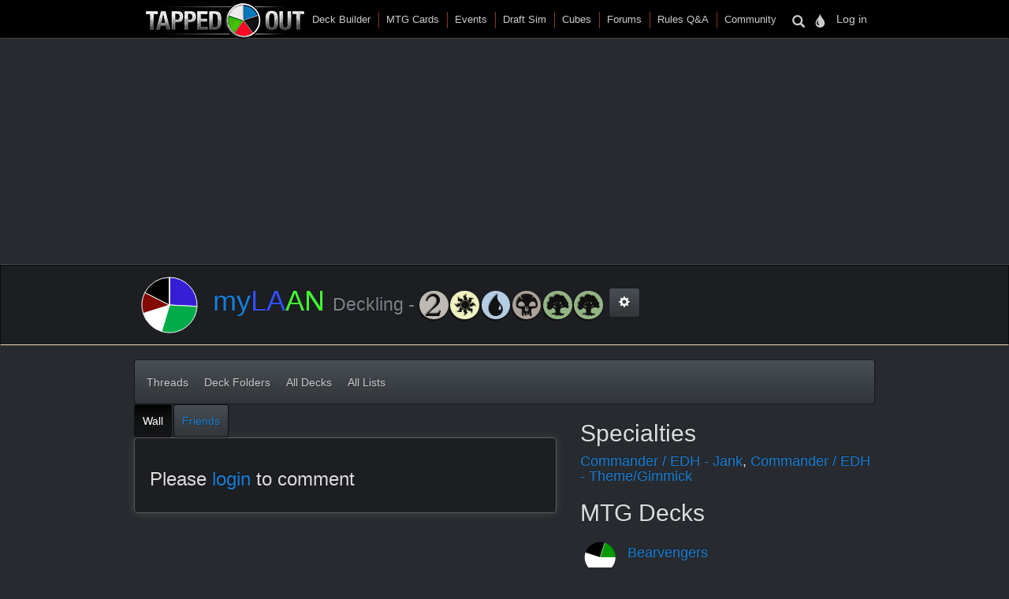

--- FILE ---
content_type: text/html; charset=utf-8
request_url: https://tappedout.net/users/myLAAN/
body_size: 14596
content:
<!DOCTYPE html>


<html lang="en-us">
    
    <head>
        <script type="text/javascript">var _sf_startpt=(new Date()).getTime()</script>
        
        
        
        
        
        <title>MTG Deckbuilder / myLAAN (Deckling)</title>
        <meta name="Description" content="TappedOut profile for user myLAAN" />
        <meta name="Keywords" content="MTG deckbuilders" />
        
        
        
        <meta name="viewport" content="width=device-width, initial-scale=1.0">
        <meta http-equiv="Content-Type" content="text/html; charset=utf-8" />
        <meta name="google-site-verification" content="skvXm5i8y-ydYRYG6QYozxfAiRn4n6V3p0oaO9mgfSM" />
        <link rel="icon" type="image/jpg" href="//s.tappedout.net/s1/favicon.824f8a98adda.ico" />
        <link rel="stylesheet" href="https://cdnjs.cloudflare.com/ajax/libs/jqueryui/1.13.2/themes/base/jquery-ui.min.css" integrity="sha512-ELV+xyi8IhEApPS/pSj66+Jiw+sOT1Mqkzlh8ExXihe4zfqbWkxPRi8wptXIO9g73FSlhmquFlUOuMSoXz5IRw==" crossorigin="anonymous" referrerpolicy="no-referrer" />
        <link rel="stylesheet" href="https://cdnjs.cloudflare.com/ajax/libs/jqueryui/1.13.2/themes/base/theme.min.css" integrity="sha512-hbs/7O+vqWZS49DulqH1n2lVtu63t3c3MTAn0oYMINS5aT8eIAbJGDXgLt6IxDHcWyzVTgf9XyzZ9iWyVQ7mCQ==" crossorigin="anonymous" referrerpolicy="no-referrer" />
        <link rel="stylesheet" href="https://maxcdn.bootstrapcdn.com/bootstrap/3.3.7/css/bootstrap.min.css" integrity="sha384-BVYiiSIFeK1dGmJRAkycuHAHRg32OmUcww7on3RYdg4Va+PmSTsz/K68vbdEjh4u" crossorigin="anonymous">
        <link href="//cdn.jsdelivr.net/npm/keyrune@latest/css/keyrune.css" rel="stylesheet" type="text/css" />
        <link href="//cdn.jsdelivr.net/npm/mana-font@v1.18.0/css/mana.css" rel="stylesheet" type="text/css" />
        <link href="//s.tappedout.net/s1/css/prebid.f95b1f97ee9d.css" rel="stylesheet" type="text/css" />
        <link href="//s.tappedout.net/s1/webpack/vendor-61ed2fe5.4cf0072228d1.css" rel="stylesheet" />
        
<link href="//s.tappedout.net/s1/webpack/darkTheme-6de8281a.557655627d6f.css" rel="stylesheet" disabled="disabled" id="dark-theme"/>
<link href="//s.tappedout.net/s1/webpack/classicTheme-798c2daf.b83ce4707f19.css" rel="stylesheet" disabled="disabled" id="classic-theme"/>
<link href="//s.tappedout.net/s1/webpack/lightTheme-2cb680e2.aed78f416020.css" rel="stylesheet" disabled="disabled" id="light-theme"/>
<script type="text/javascript">
function getCookie(name) {
    let cookieValue = null;
    if (document.cookie && document.cookie !== '') {
        const cookies = document.cookie.split(';');
        for (let i = 0; i < cookies.length; i++) {
            const cookie = cookies[i].trim();
            // Does this cookie string begin with the name we want?
            if (cookie.substring(0, name.length + 1) === (name + '=')) {
                cookieValue = decodeURIComponent(cookie.substring(name.length + 1));
                break;
            }
        }
    }
    return cookieValue;
}
var theme = getCookie('totheme') ? getCookie('totheme') : 'dark';
document.getElementById(theme + '-theme').disabled = false;
</script>

        <link href="//s.tappedout.net/s1/webpack/tapped-95bb9aeb.d7f521d7417a.css" rel="stylesheet" />
        
        <script>
  (function(i,s,o,g,r,a,m){i['GoogleAnalyticsObject']=r;i[r]=i[r]||function(){
  (i[r].q=i[r].q||[]).push(arguments)},i[r].l=1*new Date();a=s.createElement(o),
  m=s.getElementsByTagName(o)[0];a.async=1;a.src=g;m.parentNode.insertBefore(a,m)
  })(window,document,'script','https://www.google-analytics.com/analytics.js','ga');

  ga('create', 'UA-622331-4', 'auto');
  ga('send', 'pageview');
  ga('set', 'anonymizeIp', true);

</script>

        
            <script type="text/javascript">
                
                    var hasDeckAd = false;
                
            </script>
        
        <script type="text/javascript">
            var STATIC_URL = "//s.tappedout.net/s1/";
        </script>
        <script type="text/javascript" src="//s.tappedout.net/s1/vendor/jquery-3.5.1.min.12b69d0ae6c6.js"></script>
        <script src="https://cdnjs.cloudflare.com/ajax/libs/jqueryui/1.13.2/jquery-ui.min.js" integrity="sha512-57oZ/vW8ANMjR/KQ6Be9v/+/h6bq9/l3f0Oc7vn6qMqyhvPd1cvKBRWWpzu0QoneImqr2SkmO4MSqU+RpHom3Q==" crossorigin="anonymous" referrerpolicy="no-referrer"></script>
        <script src="https://maxcdn.bootstrapcdn.com/bootstrap/3.3.7/js/bootstrap.min.js" integrity="sha384-Tc5IQib027qvyjSMfHjOMaLkfuWVxZxUPnCJA7l2mCWNIpG9mGCD8wGNIcPD7Txa" crossorigin="anonymous"></script>
        <script type="text/javascript" src="//s.tappedout.net/s1/js/prebid10.12.0.b6af1819f71a.js"></script>
        <script src="//s.tappedout.net/s1/webpack/vendor-038bd23f.d7eb46aa8feb.js" ></script>
        <script src="//s.tappedout.net/s1/webpack/tapped-cf745652.f6bc34c6f697.js" ></script>
        <script type="text/javascript" src="//s.tappedout.net/s1/js/socket.io-1.3.5.38dc67c66183.js"></script>
        <script data-cookieconsent="ignore">
            window.dataLayer = window.dataLayer || [];
            function gtag() {
                dataLayer.push(arguments);
            }
            gtag("consent", "default", {
                ad_personalization: "denied",
                ad_storage: "denied",
                ad_user_data: "denied",
                analytics_storage: "denied",
                functionality_storage: "denied",
                personalization_storage: "denied",
                security_storage: "granted",
                wait_for_update: 500,
            });
            gtag("set", "ads_data_redaction", true);
            gtag("set", "url_passthrough", true);
        </script>
        <script type="text/javascript">
            function getCookie(name) {
                let cookieValue = null;
                if (document.cookie && document.cookie !== '') {
                    const cookies = document.cookie.split(';');
                    for (let i = 0; i < cookies.length; i++) {
                        const cookie = cookies[i].trim();
                        // Does this cookie string begin with the name we want?
                        if (cookie.substring(0, name.length + 1) === (name + '=')) {
                            cookieValue = decodeURIComponent(cookie.substring(name.length + 1));
                            break;
                        }
                    }
                }
                return cookieValue;
            }
            const csrftoken = getCookie('csrftoken');
            function csrfSafeMethod(method) {
                // these HTTP methods do not require CSRF protection
                return (/^(GET|HEAD|OPTIONS|TRACE)$/.test(method));
            }
            function sameOrigin(url) {
                // test that a given url is a same-origin URL
                // url could be relative or scheme relative or absolute
                var host = document.location.host; // host + port
                var protocol = document.location.protocol;
                var sr_origin = '//' + host;
                var origin = protocol + sr_origin;
                // Allow absolute or scheme relative URLs to same origin
                return (url == origin || url.slice(0, origin.length + 1) == origin + '/') ||
                    (url == sr_origin || url.slice(0, sr_origin.length + 1) == sr_origin + '/') ||
                    // or any other URL that isn't scheme relative or absolute i.e relative.
                    !(/^(\/\/|http:|https:).*/.test(url));
            }
            $.ajaxSetup({
                beforeSend: function(xhr, settings) {
                    if (!csrfSafeMethod(settings.type) && sameOrigin(settings.url)) {
                        // Send the token to same-origin, relative URLs only.
                        // Send the token only if the method warrants CSRF protection
                        // Using the CSRFToken value acquired earlier
                        xhr.setRequestHeader("X-CSRFToken", csrftoken);
                    }
                }
            });
        </script>
        <script type="text/javascript">
            var inventoryShewn = false;
            $(document).on('shown.bs.modal', '#inventory', function() {
                if(inventoryShewn==false){
                    $.ajax({
                        url: "/api/toolbox-modal/",
                        success: function(data){
                            $('#inv-accordion').html(data);
                            inventoryShewn = true;
                        }
                    });
                }
            });
            var notificationsShewn = false;
            $(document).on('shown.bs.modal', '#notifications, #chat', function() {
                if(notificationsShewn==false){
                    $.ajax({
                        url: "/api/notifications-modal/",
                        success: function(data){
                            $('#notifications-body').html(data.notifications);
                            notificationsShewn = true;
                            var count = $("#notifications-clicker").find('.badge-notify').text();
                            if(count) {
                                $("#notifications-clicker").find('.badge-notify').text("");
                            }
                            $('#chat-modal-body').html(data.chat_messages);
                            chatsShewn = true;
                            var count = $("#chat-clicker").find('.badge-notify').text();
                            if(count) {
                                $("#chat-clicker").find('.badge-notify').text("");
                            }

                        }
                    });
                }
            });
        </script>
        
          <!-- Google Tag Services -->
          <script>
            (function () {
              var gads = document.createElement('script');
              gads.async = true;
              gads.type = 'text/javascript';
              var useSSL = 'https:' == document.location.protocol;
              gads.src = (useSSL ? 'https:' : 'http:') +
                '//www.googletagservices.com/tag/js/gpt.js';
              var node = document.getElementsByTagName('script')[0];
              node.parentNode.insertBefore(gads, node);
            })();
          </script>
          <!-- Sovrn Connect -->
          
          
  

<script>
  var FETCH_BIDS_TIMEOUT = 900;
  var REFRESH_TIMEOUT = 45000;
  var GAMCODE = '12053669';
</script>

<script>
  function computeAdUnits() {
    var adUnits = [];
    var w = window;
    var d = document;
    var e = d.documentElement;
    var g = d.getElementsByTagName('body')[0];
    var browserWidth = w.innerWidth || e.clientWidth || g.clientWidth;

    
if (browserWidth >= 992) {
  adUnits.push({code:'div-gpt-ad-1491787755236-0',
    mediaTypes: {
        banner: {
            sizes:[[970, 250], [970, 90], [728, 90]]
        }
    },
    bids:[
        {bidder:'oms',params:{publisherId:'10598'}},
        {bidder:'conversant',params:{site_id:'121973'}},
        {bidder:'ix',params:{siteId:'320016',size:[970,250]}},
        {bidder:'ix',params:{siteId:'320016',size:[970, 90]}},
        {bidder:'ix',params:{siteId:'320016',size:[728, 90]}},
        {bidder:'triplelift',params:{inventoryCode:'Tapped_Out_HB_Desktop_Top_728x90_PB'}},
        {bidder:'lockerdome',params:{adUnitId:'LD12342416850257510'}},
        {bidder:'nextMillennium',params:{placement_id:'77871'}}
    ]
});

  adUnits.push({code:'div-gpt-ad-1491787755236-4',
    mediaTypes: {
        banner: {
            sizes:[[970, 250], [970, 90], [728, 90]]
        }
    },
    bids:[
        {bidder:'oms',params:{publisherId:'10598'}},
        {bidder:'conversant',params:{site_id:'121973'}},
        {bidder:'ix',params:{siteId:'320019',size:[728,90]}},
        {bidder:'ix',params:{siteId:'320019',size:[970,250]}},
        {bidder:'ix',params:{siteId:'320019',size:[970,90]}},
        {bidder:'triplelift',params:{inventoryCode:'Tapped_Out_HB_Desktop_Bot_970x250_PB'}},
        {bidder:'lockerdome',params:{adUnitId:'LD12342413662586470'}},
        {bidder:'nextMillennium',params:{placement_id:'77875'}}
    ]
});

  // sticky ad
  adUnits.push({code:'div-gpt-ad-1569348723527-0',
    mediaTypes: {
        banner: {
            sizes:[[728, 90], [970, 90]]
        }
    },
    bids:[
        {bidder:'oms',params:{publisherId:'10598'}},
        {bidder:'conversant',params:{site_id:'121973'}},
        {bidder:'ix',params:{siteId:'420019',size:[728,90]}},
        {bidder:'ix',params:{siteId:'420019',size:[970,90]}},
        {bidder:'triplelift',params:{inventoryCode:'Tapped_Out_HB_Desktop_Adhesion_728x90_PB'}},
        {bidder:'lockerdome',params:{adUnitId:'LD12362915688975206'}}
    ]
});

} else if (browserWidth >= 768) {
  adUnits.push({code:'div-gpt-ad-1491787755236-0',
    mediaTypes: {
        banner: {
            sizes:[[728, 90]]
        }
    },
    bids:[
        {bidder:'oms',params:{publisherId:'10598'}},
        {bidder:'conversant',params:{site_id:'121973'}},
        {bidder:'ix',params:{siteId:'320016',size:[728,90]}},
        {bidder:'triplelift',params:{inventoryCode:'Tapped_Out_HB_Desktop_Top_728x90_PB'}},
        {bidder:'lockerdome',params:{adUnitId:'LD12342416850257510'}},
        {bidder:'nextMillennium',params:{placement_id:'77871'}}
    ]
});

  adUnits.push({code:'div-gpt-ad-1491787755236-4',
    mediaTypes: {
        banner: {
            sizes:[[970, 250], [970, 90],[728, 90]]
        }
    },
    bids:[
        {bidder:'oms',params:{publisherId:'10598'}},
        {bidder:'conversant',params:{site_id:'121973'}},
        {bidder:'ix',params:{siteId:'320019',size:[728,90]}},
        {bidder:'ix',params:{siteId:'320019',size:[970,90]}},
        {bidder:'ix',params:{siteId:'320019',size:[970,250]}},
        {bidder:'triplelift',params:{inventoryCode:'Tapped_Out_HB_Desktop_Bot_970x250_PB'}},
        {bidder:'lockerdome',params:{adUnitId:'LD12342413662586470'}},
        {bidder:'nextMillennium',params:{placement_id:'77875'}}
    ]
});

  // sticky ad
  adUnits.push({code:'div-gpt-ad-1569348723527-0',
    mediaTypes: {
        banner: {
            sizes:[[728, 90]]
        }
    },
    bids:[
        {bidder:'oms',params:{publisherId:'10598'}},
        {bidder:'conversant',params:{site_id:'121973'}},
        {bidder:'ix',params:{siteId:'420019',size:[728,90]}},
        {bidder:'triplelift',params:{inventoryCode:'Tapped_Out_HB_Desktop_Adhesion_728x90_PB'}},
        {bidder:'lockerdome',params:{adUnitId:'LD12362915688975206'}}
    ]
});

} else {
  adUnits.push({code:'div-gpt-ad-1491787755236-0',
    mediaTypes: {
        banner: {
            sizes:[[320, 50]],
        }
    },
    bids:[
        {bidder:'oms',params:{publisherId:'10598'}},
        {bidder:'conversant',params:{site_id:'121973'}},
        {bidder:'ix',params:{siteId:'320021',size:[320,50]}},
        {bidder:'triplelift',params:{inventoryCode:'Tapped_Out_HB_Mobile_Top_320x50_PB'}},
        {bidder:'lockerdome',params:{adUnitId:'LD12342424936875622'}}
    ]
});

  // sticky ad
  adUnits.push({code:'div-gpt-ad-1569348723527-0',
    mediaTypes: {
        banner: {
            sizes:[[320, 50]]
        }
    },
    bids:[
        {bidder:'oms',params:{publisherId:'10598'}},
        {bidder:'conversant',params:{site_id:'121973'}},
        {bidder:'ix',params:{siteId:'420020',size:[320,50]}},
        {bidder:'triplelift',params:{inventoryCode:'Tapped_Out_HB_Mobile_Adhesion_320x50_PB'}},
        {bidder:'lockerdome',params:{adUnitId:'LD12362919581289318'}}
    ]
});

}


    return adUnits;
  }

  var pbjs = pbjs || {};
  pbjs.que = pbjs.que || [];

  var googletag = googletag || {};
  googletag.cmd = googletag.cmd || [];
  googletag.cmd.push(function() {
    googletag.pubads().disableInitialLoad();
  });

  pbjs.que.push(function() {
    var adUnits = computeAdUnits();
    if (hasDeckAd && adUnits[0].code.endsWith("-0")) adUnits.shift();
    pbjs.addAdUnits(adUnits);
    pbjs.bidderSettings = {
      oms: {storageAllowed: true},
      conversant: {storageAllowed: true},
      ix: {storageAllowed: true},
      sharethrough: {storageAllowed: true},
      triplelift: {storageAllowed: true},
      lockerdome: {storageAllowed: true},
      nextMillennium: {storageAllowed: true}
    }
  });

  pbjs.que.push(function() {
    pbjs.setConfig({
      consentManagement: {
        gdpr: {allowAuctionWithoutConsent: false, cmpApi: 'iab', timeout: 10000},
        usp: {cmpApi: 'iab', timeout: 3000},
        gpp: {cmpApi: 'iab', timeout: 10000}
      },
      dataProviders: [{
        name: 'confiant',
        waitForIt: true,
        params: { propertyId: 'VL8lOwQoXaT7N2b9dvJx4oGnlrY' }
      }],
      userSync: {
        userIds: [
          {
           name: 'sharedId',
           storage: {name: 'sharedid', type: 'cookie', expires: 28}
          }
        ],
        syncDelay: 5000,
        filterSettings: {
          iframe: {bidders: '*', filter: 'include'},
          image: {bidders: '*', filter: 'include'}
        }
      },
      enableSendAllBids: false,
      priceGranularity: "high",
      useBidCache: false,
      pageURL: "/users/myLAAN/",
      enableTIDs: true
    });
  });

  function sendAdserverRequest() {
    if (pbjs.adserverRequestSent) return;
    pbjs.adserverRequestSent = true;
    googletag.cmd.push(function() {
      pbjs.que.push(function() {
        pbjs.setTargetingForGPTAsync();
        googletag.pubads().addEventListener("slotRenderEnded", function(event) {
          var slot = event.slot.getSlotElementId();
          if (slot === "div-gpt-ad-1569348723527-0" && document.getElementById(slot)) {
            if (event.isEmpty && document.getElementById(slot).querySelector("iframe") === null) {
              document.getElementById(slot).parentNode.style.visibility = "hidden";
            } else {
              document.getElementById(slot).parentNode.removeAttribute("style");
            }
          }
        });
        googletag.pubads().refresh();
      });
    });
  }

  var googleSlots = [];

  function defineBTFDelayed() {
    var w = window;
    var d = document;
    var e = d.documentElement;
    var g = d.getElementsByTagName('body')[0];
    var browserWidth = w.innerWidth || e.clientWidth || g.clientWidth;
    var browserHeight = w.innerHeight || e.clientHeight || g.clientHeight;
    if (browserWidth >= 992) {
      slotName = '/' + GAMCODE + '/Tapped_Out_728x90_BTF';
slotCode = 'div-gpt-ad-1491787755236-4';
slot = googletag.defineSlot(slotName, [[970, 250], [970, 90], [728, 90]],
    slotCode).setTargeting("refresh", ["1"]).addService(googletag.pubads());
googleSlots.push({code: slotCode, name: slotName, slot: slot, wasSeen: false, refreshTimes: 1});
    } else if (browserWidth >= 768) {
      slotName = '/' + GAMCODE + '/Tapped_Out_728x90_BTF';
slotCode = 'div-gpt-ad-1491787755236-4';
slot = googletag.defineSlot(slotName, [[970, 250], [970, 90], [728, 90]],
    slotCode).setTargeting("refresh", ["1"]).addService(googletag.pubads());
googleSlots.push({code: slotCode, name: slotName, slot: slot, wasSeen: false, refreshTimes: 1});
    }
  }

  function defineROSDelayed() {
    var w = window;
    var d = document;
    var e = d.documentElement;
    var g = d.getElementsByTagName('body')[0];
    var browserWidth = w.innerWidth || e.clientWidth || g.clientWidth;
    var browserHeight = w.innerHeight || e.clientHeight || g.clientHeight;
    if (browserWidth <= 768) {
      slotName = '/' + GAMCODE + '/Tapped_Out_160x600_ROS';
slotCode = 'div-gpt-ad-1491787755236-2';
slot = googletag.defineSlot(slotName, [[300, 600], [300, 250], [160, 600]],
    slotCode).setTargeting("refresh", ["1"]).addService(googletag.pubads());
googleSlots.push({code: slotCode, name: slotName, slot: slot, wasSeen: false, refreshTimes: 1});
    }
  }

  var googleSlotsDelayedMap = {
    'div-gpt-ad-1491787755236-4': defineBTFDelayed,
    'div-gpt-ad-1491787755236-2': defineROSDelayed
  }

  googletag.cmd.push(function() {
    var w = window;
    var d = document;
    var e = d.documentElement;
    var g = d.getElementsByTagName('body')[0];
    var browserWidth = w.innerWidth || e.clientWidth || g.clientWidth;
    var browserHeight = w.innerHeight || e.clientHeight || g.clientHeight;

    
if (browserWidth >= 992 && browserHeight >= 0) {
  slotName = '/' + GAMCODE + '/Tapped_Out_728x90_ROS';
slotCode = 'div-gpt-ad-1491787755236-0';
slot = googletag.defineSlot(slotName, [[970, 250], [970, 90], [728, 90]],
    slotCode).setTargeting("refresh", ["1"]).addService(googletag.pubads());
googleSlots.push({code: slotCode, name: slotName, slot: slot, wasSeen: false, refreshTimes: 1});

  // sticky ad
  slotName = '/' + GAMCODE + '/Tapped_Out_Adhesion';
slotCode = 'div-gpt-ad-1569348723527-0';
slot = googletag.defineSlot(slotName, [[728, 90], [970, 90]],
    slotCode).setTargeting("refresh", ["1"]).addService(googletag.pubads());
googleSlots.push({code: slotCode, name: slotName, slot: slot, wasSeen: false, refreshTimes: 1});

} else if (browserWidth >= 768 && browserHeight >= 0) {
  slotName = '/' + GAMCODE + '/Tapped_Out_728x90_ROS';
slotCode = 'div-gpt-ad-1491787755236-0';
slot = googletag.defineSlot(slotName, [[728, 90]],
    slotCode).setTargeting("refresh", ["1"]).addService(googletag.pubads());
googleSlots.push({code: slotCode, name: slotName, slot: slot, wasSeen: false, refreshTimes: 1});
  // sticky ad
  slotName = '/' + GAMCODE + '/Tapped_Out_Adhesion';
slotCode = 'div-gpt-ad-1569348723527-0';
slot = googletag.defineSlot(slotName, [[728, 90]],
    slotCode).setTargeting("refresh", ["1"]).addService(googletag.pubads());
googleSlots.push({code: slotCode, name: slotName, slot: slot, wasSeen: false, refreshTimes: 1});
} else {
  slotName = '/' + GAMCODE + '/Tapped_Out_728x90_ROS';
slotCode = 'div-gpt-ad-1491787755236-0';
slot = googletag.defineSlot(slotName, [[320, 50]],
    slotCode).setTargeting("refresh", ["1"]).addService(googletag.pubads());
googleSlots.push({code: slotCode, name: slotName, slot: slot, wasSeen: false, refreshTimes: 1});
  // sticky ad
  slotName = '/' + GAMCODE + '/Tapped_Out_Adhesion';
slotCode = 'div-gpt-ad-1569348723527-0';
slot = googletag.defineSlot(slotName, [[320, 50]],
    slotCode).setTargeting("refresh", ["1"]).addService(googletag.pubads());
googleSlots.push({code: slotCode, name: slotName, slot: slot, wasSeen: false, refreshTimes: 1});
}


    if (hasDeckAd && googleSlots[0].code.endsWith("-0")) googleSlots.shift();

    var adSectionReference = (function() {
      var pathArray = window.location.pathname.replace(/\//g, " ").trim().split(/\s+/);
      var basePath = pathArray[0];
      var lastPath = pathArray[pathArray.length - 1];
      var basePathToSection = {
        "magic-cards": "Cards",
        "community": "Community",
        "mtg-cube-drafts": "Cubes",
        "mtg-deck-builder": "Deck Builder",
        "mtg-draft-simulator": "Draft Sim",
        "meets": "Events",
        "mtg-forum": "Forums",
        "mtg-questions": "Rules",
        "users": "Users",
        "mtg-decks": "Decks"
      };

      if (basePath === "") return "Home";
      if (basePathToSection.hasOwnProperty(basePath)) return basePathToSection[basePath];
      return "Unmatched Section: " + basePath;
    })();

    googletag.pubads().setTargeting("sections", adSectionReference);
    googletag.pubads().enableSingleRequest();
    googletag.enableServices();
  });

</script>

<script>
  function isInViewport(div) {
    var selector = $(div);
    if (!selector.length) return;
    var top_of_element = selector.offset().top;
    var bottom_of_element = selector.offset().top + selector.outerHeight();
    var bottom_of_screen = $(window).scrollTop() + $(window).innerHeight();
    var top_of_screen = $(window).scrollTop();
    return (bottom_of_screen > top_of_element) && (top_of_screen < bottom_of_element);
  }

  var refresh_times = 0;
  function refreshBid(slotValue) {
    pbjs.que.push(function() {
      pbjs.requestBids({
        adUnitCodes: [slotValue.code],
        timeout: FETCH_BIDS_TIMEOUT,
        bidsBackHandler: function() {
          pbjs.setTargetingForGPTAsync([slotValue.code]);
          googletag.pubads().refresh([
            slotValue.slot.setTargeting("refresh", [(++slotValue.refreshTimes).toString()])
          ]);
          slotValue.wasSeen = false;
        }
      });
    });
  }

  function refreshBids() {
    if (window.hasAdblocker) return;
    googleSlots
      .filter((slotValue) => (slotValue.wasSeen || (isInViewport("#" + slotValue.code) && document.visibilityState === "visible")))
      .forEach((slotValue) => refreshBid(slotValue));
    var timeout = Math.min(REFRESH_TIMEOUT + refresh_times++ * 15000, 120000);
    setTimeout(refreshBids, timeout);
  }

  $(window).scroll(() => {
    googleSlots.forEach((slotValue) => {
      slotValue.wasSeen = isInViewport("#" + slotValue.code) || slotValue.wasSeen;
    });
  });

  function fetchAds() {
    pbjs.que.push(function() {
      pbjs.requestBids({
        bidsBackHandler: sendAdserverRequest,
        timeout: FETCH_BIDS_TIMEOUT
      });
    });

    
    googletag.cmd.push(function () {
      googletag.display('div-gpt-ad-1491787755236-0');
    });
    

    setTimeout(refreshBids, REFRESH_TIMEOUT);
  }

  

</script>


        
        


<script type="text/javascript">
    $(document).ready(function(){
        if (!getCookie('adbanish')) {
            
            fetchAds();
            $('.state-ad').removeClass('state-ad');
            

            
        }
    })
</script>

<script src="//s.tappedout.net/s1/webpack/mtg-3e08342d.d037a2e0ad58.js" ></script>

        <script type="text/javascript">
            $(document).ready(function(){
                
                $(".to-theme-swap").click(function (){
                  setCookie('totheme', $(this).data('theme'), 365);
                  location.reload();
                })
                $(".prompt").click(function(e){
                    confirmation = confirm($(this).data('prompt'));
                    return confirmation;
                });
                $(".delete").click(function(e){
                    confirmation = confirm("Are you sure you want to delete this item?");
                    return confirmation;
                });
                $('.upgraders-only').popover({
                    trigger: 'click hover',
                    placement: 'auto bottom',
                    content: 'Heads Up: This feature is only available to users with upgraded accounts, you can upgrade your account in the "Support the Site" section!',
                    template: '<div class="popover" role="tooltip"><div class="arrow"></div><h3 class="popover-title"></h3><div style="padding: 10px!important" class="popover-content"></div></div>',
                })
                if(!document.getElementById('aKWErQxNtmxB')){
                    window.hasAdblocker = true;
                    setCookie('adblocker', 1)
                } else {
                    setCookie('adblocker', 0)
                }
                CORE.initResponsiveImages();
                CORE.initResponsiveEmbed();
                TAPPED.initReactions();
                
                

TAPPED.initSpoiler();

PROFILE_STATE = (function(my){
    my.handleSpecials = function() {
        if (my.state.change_user) {
            $('.state-change-user').removeClass('state-change-user');
            $('.state-admin-divider').removeClass('state-admin-divider');
        }
        if (my.state.change_userprofile) {
            $('.state-change-userprofile').removeClass('state-change-userprofile');
            $('.state-admin-divider').removeClass('state-admin-divider');
        }

        if (my.state.public_binder) {
            $('.state-has-binder').removeClass('state-has-binder');
        }
        if (my.state.has_alters) {
            $('.state-has-alters').removeClass('state-has-alters');
        }

        if (my.state.can_mark_safe) {
            $('.state-mark-safe').removeClass('state-mark-safe');
        }
        if (my.state.can_mark_unsafe) {
            $('.state-mark-unsafe').removeClass('state-mark-unsafe');
        }

        if (my.state.can_mute) {
            $('.state-mute').removeClass('state-mute');
        }
        if (my.state.can_unmute) {
            $('.state-unmute').removeClass('state-unmute');
        }

        if (my.state.can_mark_auto_accept) {
            $('.state-mark-auto-accept').removeClass('state-mark-auto-accept');
        }
        if (my.state.can_unmark_auto_accept) {
            $('.state-unmark-auto-accept').removeClass('state-unmark-auto-accept');
        }

        if (my.state.decks_chart) {
            window.buildProfileDecksChart(my.state.decks_chart)
        }

        if (my.state.other_user) {
            $('.state-other-user').removeClass('state-other-user');

            if (my.state.blocked) {
                $('.state-blocked').removeClass('state-blocked');
            } else {
                $('.state-not-blocked').removeClass('state-not-blocked')
            }
            if (my.state.chat) {
                $('.state-chat').removeClass('state-chat');
            } else {
                $('.state-not-chat').removeClass('state-not-chat')
            }
            if (my.state.friend) {
                $('.state-friend').removeClass('state-friend');
            } else {
                $('.state-not-friend').removeClass('state-not-friend')
            }
            if (my.state.unsub_button) {
                $('.state-unsub-button').html(my.state.unsub_button);
            };
        } else {
            $('.state-owner').removeClass('state-owner')
        }
    }
    return my;
})(STATE)
PROFILE_STATE.initialize("/api/profile/myLAAN/state/", []);
PROFILE_STATE.callApi();

            });
            
            $(document).on('click', ".mark-chat-read-clicker", function(){
                var other = $(this).data("other");
                $.ajax({
                    url: "/pm/api/mark-read/",
                    data: {"other_user": other},
                    dataType: "json",
                    type: 'POST',
                    success: function(data){
                        $("#chat-notif-" + other).remove();
                        $("#unread-badge-" + other).remove();
                        if ($("#chat-modal-body .row").length == 1){
                            $("#chat-modal-message").removeClass("hidden");
                        }
                        var bdg = $("#unread-badge");
                        var new_val = parseInt(bdg.html()) - 1;
                        if (new_val > 0) {
                            bdg.html(new_val)
                        } else {
                            bdg.remove()
                        }
                    }
                });
            });
        </script>
        
        <style>
            select.tappedout_sorter {
                width: auto !important;
            }
        </style>
    </head>
    <body id="sitebody" class="site-tappedout">
        <div id="main-content">
            
            
            
            
            
            <nav class="navbar navbar-inverse navbar-fixed-top tapped-menu-navbar bottom-divider" role="navigation">
                <div class="container">
                    <div class="row">
                        <div class="col-sm-12">
                            <div class="pull-left">
                                <div class="navbar-header visible-xs">
                                    <button type="button" class="navbar-toggle" data-toggle="collapse" data-target="#navbar">
                                        <span class="icon-bar"></span>
                                        <span class="icon-bar"></span>
                                        <span class="icon-bar"></span>
                                    </button>
                                    <a class="navbar-brand" href="/">T/O</a>
                                </div>
                                <div class="collapse navbar-collapse main-nav-collapse" id="navbar">
                                    <div class="col-xs-12">
                                        <ul class="nav navbar-nav main-nav">
                                            
                                            <li class="hidden-xs">
                                                <a href="/" class="hidden-xs hidden-sm to-logo">
                                                    <img src="//s.tappedout.net/s1/img/2017-4.85563b67c976.png" alt="T/O logo" />
                                                </a>
                                                <a href="/" class="visible-sm to-logo">
                                                    <img src="//s.tappedout.net/s1/img/2017-4-sm.6c9b36774990.png" alt="T/O logo 2" />
                                                </a>
                                            </li>
                                            <li><a href='/mtg-deck-builder/'>Deck Builder</a></li>
                                            <li><a href='/magic-cards/'>MTG Cards</a></li>
                                            <li><a href="/meets/">Events</a></li>
                                            <li><a title="MTG Draft Simulator" href='/mtg-draft-simulator/'>Draft Sim</a></li>
                                            <li><a href="/mtg-cube-drafts/">Cubes</a></li>
                                            <li><a title="MTG Forums" href='/mtg-forum/'>Forums</a></li>
                                            <li><a title="MTG Questions" href="/mtg-questions/">Rules Q&amp;A</a></li>
                                            <li class="hidden-ssm hidden-sm"><a title="Community" href="/community/">Community</a></li>
                                            
                                        </ul>
                                    </div>
                                </div>
                            </div>
                            

<div class="pull-right">
    <div class="navbar-header">
        <ul class="nav navbar-nav icons-navbar" data-no-collapse="true" id="iconz">
            <li class="dropdown">
                <a href="#" class="dropdown-toggle" data-toggle="dropdown">
                    <span class="glyphicon glyphicon-search"></span>
                </a>
                <ul class="dropdown-menu tapped-menu left-menu">
                    <li>
                        <form class="navbar-form" action="/search/" method="GET">
                            <input type="text" placeholder="Search" name="q" id="q">
                        </form>
                    </li>
                    <li><a href="/mtg-cards/search/">Card search</a></li>
                    <li><a href="/mtg-decks/search/">Deck search</a></li>
                </ul>
            </li>

            <li class="state-authenticated"><a href="#inventory" data-toggle="modal"><span class="glyphicon glyphicon-folder-open"></span></a></li>
            <li class="state-authenticated">
                <a href="#notifications" data-toggle="modal" id="notifications-clicker">
                    <span class="glyphicon glyphicon-comment"></span>
                    <span class="badge badge-notify state-new-notifs-count"></span>
                </a>
            </li>
            <li class="state-upgraded state-chat-enabled">
                <a href="#chat" data-toggle="modal" id="chat-clicker">
                    <span class="glyphicon glyphicon-envelope"></span>
                    <span id="unread-badge" class="badge badge-notify state-new-chats-count"></span>
                </a>
            </li>
            <li class="dropdown state-authenticated"><a href="#" class="dropdown-toggle" data-toggle="dropdown"><span class="glyphicon glyphicon-user state-yellow"></span></a>
                <ul class="dropdown-menu left-menu tapped-menu">
                    
                    <li class="state-display-username"></li>
                    <li class="state-staff"><a href="/admin/">Admin</a></li>
                    <li><a href="/settings/?return_url=/users/myLAAN/">Settings</a></li>
                    <li class="state-upgraded"><a href="/username/">Customize username</a></li>
                    <li class="state-not-upgraded"><a class="yellow" href='/extras/'>
                        Support the Site
                    </a></li>
                    <li class="state-upgraded"><a href='/extras/'>
                        Support the Site
                    </a></li>
                    <li><a href='/features/'>Features</a></li>
                    <li><a href='/extras/'>Add tokens</a></li>
                    <li class="state-not-facebook"><a href='/accounts/facebook/connect/'>Facebook connect</a></li>
                    <li class="dropdown-submenu">
                        <a tabindex="-1" href="#">Themes</a>
                        <ul class="dropdown-menu">
                            <li>
                                <a class="to-theme-swap" data-theme="classic" href="#">
                                    <span class="glyphicon glyphicon-ok state-t-classic" aria-hidden="true"> </span>Classic
                                </a>
                            </li>
                            <li>
                                <a class="to-theme-swap" data-theme="light" href="#">
                                    <span class="glyphicon glyphicon-ok state-t-light" aria-hidden="true"> </span>Light
                                </a>
                            </li>
                            <li>
                                <a class="to-theme-swap" data-theme="dark" href="#">
                                    <span class="glyphicon glyphicon-ok state-t-dark" aria-hidden="true"> </span>Dark
                                </a>
                            </li>
                        </ul>
                    </li>
                    <li class="divider"></li>
                    <li><a class="logout-item" href="/accounts/logout/?next=/users/myLAAN/">Logout</a></li>
                    
                </ul>
            </li>
            <li class="dropdown state-anonymous"><a href="#" class="dropdown-toggle" data-toggle="dropdown"><span class="glyphicon glyphicon-tint"></span></a>
                <ul class="dropdown-menu left-menu tapped-menu">
                    <li>
                        <a class="to-theme-swap" data-theme="classic" href="#"><span class="glyphicon glyphicon-ok state-t-classic" aria-hidden="true"> </span>Classic</a>
                    </li>
                    <li>
                        <a class="to-theme-swap" data-theme="light" href="#"><span class="glyphicon glyphicon-ok state-t-light" aria-hidden="true"> </span>Light</a>
                    </li>
                    <li>
                        <a class="to-theme-swap" data-theme="dark" href="#"><span class="glyphicon glyphicon-ok state-t-dark" aria-hidden="true"> </span>Dark</a>
                    </li>
                </ul>
            </li>
            <li class="no-icon-item state-anonymous accent"><a href="/accounts/log-in/?next=/users/myLAAN/">Log in</a></li>
        </ul>
    </div>
</div>

                        </div>
                    </div>
                </div>
            </nav>
            <div id="body">
                

<div id="desktop" class="bottom-divider">
    <div class="state-deck-ad container">
        <div class="row">
            <div class="col-sm-9" id="ad-span" style="margin:0 auto !important;float: none;padding:10px 0px 10px;">
            </div>
        </div>
    </div>
    <div class="container">
        <div class="row">
            <div class="col-lg-12 state-ad ad-wrapper banner-ad">
                <div class="text-center" id="div-gpt-ad-1491787755236-0"></div>
            </div>
        </div>
    </div>
</div>


                
                

<div class="modal fade" id="chat" role="dialog">
    <div class="modal-dialog">
        <div class="modal-content">
            <div class="modal-header">
                    <button class="btn btn-danger btn-sm pull-right close" type="button" data-dismiss="modal" aria-label="Close"><span class="glyphicon glyphicon-remove" aria-hidden="true"></span></button>                                <h4 class="modal-title">
                    Unread Messages
                    <a class="btn btn-info btn-sm" href="/pm/">All chats</a>
                </h4>
            </div>
            <div id="chat-modal-body" class="modal-body">
            </div>
            <div class="modal-footer">
                <a class="btn btn-default btn-sm" href="#" data-dismiss="modal">Close</a>
            </div>
        </div>
    </div>
</div>
<div class="modal fade" id="notifications" role="dialog">
    <div class="modal-dialog">
        <div class="modal-content">
            <div class="modal-header">
                <button class="btn btn-danger btn-sm pull-right close" type="button" data-dismiss="modal" aria-label="Close"><span class="glyphicon glyphicon-remove" aria-hidden="true"></span></button>
                <h4 class="modal-title">
                    Notifications
                    <a class="btn btn-info btn-sm" href="/subscriptions/">Subscriptions</a>&nbsp;
                    <a class="btn btn-info btn-sm" href="/notifications/">Notifications</a>
                </h4>
            </div>
            <div class="modal-body" id="notifications-body">
                <h2>Loading...</h2>
            </div>
            <div class="modal-footer">
                <a class="btn btn-default btn-sm" href="#" data-dismiss="modal">Close</a>
            </div>
        </div>
    </div>
</div>
<div class="modal fade" id="inventory" role="dialog">
    <div class="modal-dialog">
        <div class="modal-content">
            <div class="modal-header">
                <button class="btn btn-danger btn-sm pull-right close" type="button" data-dismiss="modal" aria-label="Close"><span class="glyphicon glyphicon-remove" aria-hidden="true"></span></button>
                <h4 class="modal-title">Inventory</h4>
            </div>
            <div class="modal-body">
                <div class="row">
                    
                    <div class="col-lg-3 col-xs-6">
                        <a class="btn btn-default btn-block state-url-inv-list" href="#">Inventory</a>&nbsp;
                    </div>
                    <div class="col-lg-3 col-xs-6">
                        <div class="btn-group btn-block">
                            <a class="btn btn-default col-sm-9 col-xs-9 state-url-binder" href="#">Binder</a>
                            <button type="button" class="btn btn-default dropdown-toggle col-sm-3 col-xs-3" data-toggle="dropdown" aria-haspopup="true" aria-expanded="false">
                            <span class="caret"></span>
                            <span class="sr-only">Toggle Dropdown</span>
                            </button>
                            <ul class="dropdown-menu">
                                <li><a href="/trade-list/">View trades</a></li>
                            </ul>
                        </div>&nbsp;
                    </div>
                    <div class="col-lg-3 col-xs-6">
                        <a class="btn btn-default btn-block state-url-wishlist" href="#">Wishlist</a>&nbsp;
                    </div>
                    <div class="col-lg-3 col-xs-6">
                        <a class="btn btn-default btn-block state-url-alters" href="#">Alters</a>&nbsp;
                    </div>
                    <div class="col-lg-3 col-xs-6">
                        <a class="btn btn-default btn-block state-url-shared-decks" href="#">Shared Decks</a>&nbsp;
                    </div>
                    <div class="col-lg-3 col-xs-6">
                        <a class="btn btn-default btn-block state-url-folders" href="#">Folders</a>&nbsp;
                    </div>
                    <div class="col-lg-3 col-xs-6">
                        <a class="btn btn-default btn-success btn-block" href="/lists/add/">Create List</a>&nbsp;
                    </div>
                    <div class="col-lg-3 col-xs-6">
                        <a class="btn btn-default btn-success btn-block" href="/mtg-decks/add/">Create Deck</a>&nbsp;
                    </div>
                    
                </div>
                <div class="row">
                    <div class="col-lg-12 col-xs-12">
                        <div class="panel-group" id="inv-accordion" role="tablist" aria-multiselectable="true">
                            <h2>Loading...</h2>
                        </div>
                    </div>
                </div>
            </div>
            <div class="modal-footer">
                <a class="btn btn-default" href="#" data-dismiss="modal">Close</a>
            </div>
        </div>
    </div>
</div>
<div class="modal fade" id="pocardadd-modal" role="dialog">
    <div class="modal-dialog">
        <div class="modal-content">
            <div class="modal-header">
                <button class="btn btn-danger btn-sm pull-right close" type="button" data-dismiss="modal" aria-label="Close"><span class="glyphicon glyphicon-remove" aria-hidden="true"></span></button>
                <h4 class="modal-title">Add <span id="pocardadd-modal-title">Card</span> to your decks</h4>
            </div>
            <div id="pocardadd-modal-body" class="modal-body">
                <div class="row">
                    <div class="col-lg-12 col-xs-12">
                        <div id="pocardadd-message-success" class="alert alert-success hidden" role="alert"><span id="pocardadd-message-card">Card</span> added to <span id="pocardadd-message-deck">Deck</span></div>
                    </div>
                    <div class="col-lg-12 col-xs-12">
                        <div id="pocardadd-message-danger" class="alert alert-danger hidden" role="alert">
                            There was an error when adding the Card. Please refresh the page and try again
                        </div>
                    </div>
                </div>
                <div class="row">
                    <div class="col-lg-12 col-xs-12">
                        <div class="form-group">
                            <label class="control-label" for="pocardadd-deck">Deck</label>
                            <select id="pocardadd-deck">
                                <option val="">Loading decks...</option>
                            </select>
                        </div>
                    </div>
                </div>
                <div class="row">
                    <input type="hidden" id="pocardadd-name" value="">
                    <div class="col-lg-6 col-xs-12">
                        <div class="form-group">
                            <label class="control-label" for="pocardadd-printing">Printing</label>
                            <select id="pocardadd-printing">
                                <option val="">Loading printings...</option>
                            </select>
                        </div>
                    </div>
                    <div class="col-lg-6 col-xs-12">
                        <div class="form-group">
                            <label class="control-label" for="pocardadd-treatment">Treatment</label>
                            <select id="pocardadd-treatment" class='form-control'>
                                <option val="">Loading treatments...</option>
                            </select>
                        </div>
                    </div>
                </div>
                <div class="row">
                    <div class="col-lg-4 col-xs-12">
                        <div class="form-group">
                            <label class="control-label" for="pocardadd-main-qty">Mainboard Qty</label>
                            <input id="pocardadd-main-qty" class="form-control" type="number" value="0" min="0" max="100">
                        </div>
                    </div>
                    <div class="col-lg-4 col-xs-12">
                        <div class="form-group">
                            <label class="control-label" for="pocardadd-side-qty">Sideboard Qty</label>
                            <input id="pocardadd-side-qty" class="form-control" type="number" value="0" min="0" max="100">
                        </div>
                    </div>
                    <div class="col-lg-4 col-xs-12">
                        <div class="form-group">
                            <label class="control-label" for="pocardadd-maybe-qty">Maybeboard Qty</label>
                            <input id="pocardadd-maybe-qty" class="form-control" type="number" value="1" min="0" max="100">
                        </div>
                    </div>
                </div>
            </div>
            <div class="modal-footer">
                <a class="btn btn-default" href="#" data-dismiss="modal">Close</a>
                <button id="pocardadd-submit" class="btn btn-success">Add</a>
            </div>
        </div>
    </div>
</div>

                
                
                
<div class="container state-messages">
</div>

                
<div class="jumbotron">
    <div class="container">
        <div class="row">
            <div class="col-lg-12">
                <div style="float:left" id="decks-chart-container"></div>
                <h1>
                    
                    <a href="/users/myLAAN/"><span style="color:">m</span><span style="color:">y</span><span style="color:#3350FF">L</span><span style="color:#3350FF">A</span><span style="color:#43FF33">A</span><span style="color:#43FF33">N</span></a>
                    
                    <span class="small hidden-xs">
                        Deckling - <i class="ms ms-2 ms-cost ms-shadow ms-1point2x"></i><i class="ms ms-w ms-cost ms-shadow ms-1point2x"></i><i class="ms ms-u ms-cost ms-shadow ms-1point2x"></i><i class="ms ms-b ms-cost ms-shadow ms-1point2x"></i><i class="ms ms-g ms-cost ms-shadow ms-1point2x"></i><i class="ms ms-g ms-cost ms-shadow ms-1point2x"></i>
                    </span>
                    <div class="dropdown div-inline">
                        <button class="btn btn-default dropdown-toggle" type="button" id="user-actions" data-toggle="dropdown" aria-haspopup="true" aria-expanded="true">
                            <span class="glyphicon glyphicon-cog" aria-hidden="true"></span>
                        </button>
                        <ul class="dropdown-menu" aria-labelledby="user-actions">
                            <li class="state-change-user" ><a href="/admin/auth/user/593538/change/">Edit User</a></li>
                            <li class="state-change-userprofile"><a href="/admin/base/userprofile/597198/change/">Edit Profile</a></li>
                            <li class="state-mark-safe"><a href="/users/myLAAN/toggle-mark-safe/">Enable styles</a></li>
                            <li class="state-mark-unsafe"><a href="/users/myLAAN/toggle-mark-safe/">Disable styles</a></li>
                            <li class="state-mute"><a href="/users/myLAAN/toggle-mute/">Mute</a></li>
                            <li class="state-unmute"><a href="/users/myLAAN/toggle-mute/">Unmute</a></li>
                            <li class="state-mark-auto-accept"><a href="/users/myLAAN/toggle-auto-accept-sub/">Auto Accept Card Submissions</a></li>
                            <li class="state-unmark-auto-accept"><a href="/users/myLAAN/toggle-auto-accept-sub/">Don't Auto Accept Card Subs</a></li>
                            <li role="separator" class="divider state-admin-divider"></li>
                            <li class="state-blocked"><a href="/users/myLAAN/block-remove/?return_url=/users/myLAAN/">Unblock user</a></li>
                            <li class="state-not-blocked"><a href="/users/myLAAN/block-add/?return_url=/users/myLAAN/">Block user</a></li>
                            <li class="state-chat"><a href="/users/myLAAN/chat-remove/?return_url=/users/myLAAN/">Disable chat</a></li>
                            <li class="state-not-chat"><a href="/users/myLAAN/chat-add/?return_url=/users/myLAAN/">Enable chat</a></li>
                            <li class="state-friend"><a href="/users/myLAAN/friend-remove/?return_url=/users/myLAAN/">Remove friend</a></li>
                            <li class="state-not-friend"><a href="/users/myLAAN/friend-add/?return_url=/users/myLAAN/">Add as friend</a></li>
                            <li class="state-other-user"><a href="#" data-toggle="modal" data-target="#giftModal" role="button">Gift Tokens</a></li>
                            <li class="state-unsub-button state-authenticated"></li>
                            <li class="state-owner"><a href="/settings/">Settings</a></li>
                        </ul>
                    </div>
                </h1>
                <div class="row visible-xs">
                    <div class="col-xs-12">
                        <h1 style="margin-top: 5px">
                            <span class="small">
                                Deckling - <i class="ms ms-2 ms-cost ms-shadow ms-1point2x"></i><i class="ms ms-w ms-cost ms-shadow ms-1point2x"></i><i class="ms ms-u ms-cost ms-shadow ms-1point2x"></i><i class="ms ms-b ms-cost ms-shadow ms-1point2x"></i><i class="ms ms-g ms-cost ms-shadow ms-1point2x"></i><i class="ms ms-g ms-cost ms-shadow ms-1point2x"></i>
                            </span>
                        </h1>
                    </div>
                </div>
            </div>
        </div>
        <div class="add-img-responsive add-embed-responsive">
            
            
            
        </div>
    </div>
</div>

                
                <div class="container margin-top-18">
                    
<nav class="navbar navbar-default" role="navigation">
    <ul style="margin: 7.5px 5px;" class="nav navbar-nav">
        <li class="state-has-binder"><a href="/users/myLAAN/binder/">Trade Binder</a></li>
        <li class="state-has-alters"><a href="/alter/myLAAN/list/">Alters</a></li>
        <li><a href="/comment-stream/?thread=myLAAN">Threads</a></li>
        <li><a href="/users/myLAAN/deck-folders/"><i class="icon icon-folder-open"></i>Deck Folders</a></li>
        <li><a href="/users/myLAAN/mtg-decks/">All Decks</a></li>
        <li><a href="/users/myLAAN/mtg-lists/">All Lists</a></li>
    </ul>
</nav>

<div class="row">
    <div class="col-lg-7 col-md-7">
        
<ul class="nav nav-pills">
    <li class="active"><a href="#wall" data-toggle="tab">Wall</a></li>
    
    
    
    <li><a href="#friends" data-toggle="tab">Friends</a></li>
    
</ul>
<div class="tab-content">
    <div class="tab-pane active" id="wall">
        









<div class="well">
    
    
    <h3>Please <a href="/accounts/login/?next=/users/myLAAN/">login</a> to comment</h3>
    
    
</div>



    </div>
    
    
    
    <div class="tab-pane" id="friends">
        
        
    </div>
    
</div>

    </div>
    <div class="col-lg-5 col-md-5">
        





<h2>Specialties</h2>
<h4>
    <a href='/mtg-deck-builder/edh/jank/'>Commander / EDH  - Jank</a>, <a href='/mtg-deck-builder/edh/theme-gimmick/'>Commander / EDH  - Theme/Gimmick</a>
</h4>



<h2>
    MTG Decks 
</h2>



<div class="media">
    <div class="media-left">
        
        <a title="mtg decks - Bearvengers" href="/mtg-decks/bearvengers/">
            <img class="media-object deck-chart" src="//static.tappedout.net/chart/55-0-25-0-20.png" alt="deck chart" />
        </a>
        
    </div>
    <div class="media-body">
        <h4 class="name">
            <a title="mtg decks - Bearvengers" href="/mtg-decks/bearvengers/">
                
                Bearvengers 
            </a>
        </h4>
        <div class="color-white" style="font-size:12px">
            <p>Commander / EDH* <span class="author"><a href='/users/myLAAN/'><span style="color:">m</span><span style="color:">y</span><span style="color:#3350FF">L</span><span style="color:#3350FF">A</span><span style="color:#43FF33">A</span><span style="color:#43FF33">N</span></a></span></p>
            <p>
                SCORE: 9 | 
                
                4 COMMENTS | 
                
                
                879 VIEWS
                
                
                 | IN 4 FOLDERS
                
            </p>
        </div>
    </div>
</div>

<div class="media">
    <div class="media-left">
        
        <a title="mtg decks - Arctic Dinkeys" href="/mtg-decks/arctic-donkeys/">
            <img class="media-object deck-chart" src="//static.tappedout.net/chart/25-0-0-15-60.png" alt="deck chart" />
        </a>
        
    </div>
    <div class="media-body">
        <h4 class="name">
            <a title="mtg decks - Arctic Dinkeys" href="/mtg-decks/arctic-donkeys/">
                
                Arctic Dinkeys 
            </a>
        </h4>
        <div class="color-white" style="font-size:12px">
            <p>Commander / EDH* <span class="author"><a href='/users/myLAAN/'><span style="color:">m</span><span style="color:">y</span><span style="color:#3350FF">L</span><span style="color:#3350FF">A</span><span style="color:#43FF33">A</span><span style="color:#43FF33">N</span></a></span></p>
            <p>
                
                
                
                
                
                30 VIEWS
                
                
                 | IN 1 FOLDER
                
            </p>
        </div>
    </div>
</div>

<div class="media">
    <div class="media-left">
        
        <a title="mtg decks - Niv&#x27;s 59 Dualcolored Hits" href="/mtg-decks/nivs-dualcolored-kwaimander/">
            <img class="media-object deck-chart" src="//static.tappedout.net/chart/15-20-20-15-30.png" alt="deck chart" />
        </a>
        
    </div>
    <div class="media-body">
        <h4 class="name">
            <a title="mtg decks - Niv&#x27;s 59 Dualcolored Hits" href="/mtg-decks/nivs-dualcolored-kwaimander/">
                
                Niv&#x27;s 59 Dualcolored Hits 
            </a>
        </h4>
        <div class="color-white" style="font-size:12px">
            <p>Commander / EDH <span class="author"><a href='/users/myLAAN/'><span style="color:">m</span><span style="color:">y</span><span style="color:#3350FF">L</span><span style="color:#3350FF">A</span><span style="color:#43FF33">A</span><span style="color:#43FF33">N</span></a></span></p>
            <p>
                SCORE: 32 | 
                
                12 COMMENTS | 
                
                
                3405 VIEWS
                
                
                 | IN 12 FOLDERS
                
            </p>
        </div>
    </div>
</div>

<div class="media">
    <div class="media-left">
        
        <a title="mtg decks - Summon Bigger Fish" href="/mtg-decks/08-04-19-summon-bigger-fish/">
            <img class="media-object deck-chart" src="//static.tappedout.net/chart/0-70-0-0-30.png" alt="deck chart" />
        </a>
        
    </div>
    <div class="media-body">
        <h4 class="name">
            <a title="mtg decks - Summon Bigger Fish" href="/mtg-decks/08-04-19-summon-bigger-fish/">
                
                Summon Bigger Fish 
            </a>
        </h4>
        <div class="color-white" style="font-size:12px">
            <p>Commander / EDH <span class="author"><a href='/users/myLAAN/'><span style="color:">m</span><span style="color:">y</span><span style="color:#3350FF">L</span><span style="color:#3350FF">A</span><span style="color:#43FF33">A</span><span style="color:#43FF33">N</span></a></span></p>
            <p>
                SCORE: 62 | 
                
                18 COMMENTS | 
                
                
                5991 VIEWS
                
                
                 | IN 27 FOLDERS
                
            </p>
        </div>
    </div>
</div>

<div class="media">
    <div class="media-left">
        
        <a title="mtg decks - Gisela and the Seven Dwarves" href="/mtg-decks/gisela-and-the-seven-dwarves/">
            <img class="media-object deck-chart" src="//static.tappedout.net/chart/45-0-0-55-0.png" alt="deck chart" />
        </a>
        
    </div>
    <div class="media-body">
        <h4 class="name">
            <a title="mtg decks - Gisela and the Seven Dwarves" href="/mtg-decks/gisela-and-the-seven-dwarves/">
                
                Gisela and the Seven Dwarves 
            </a>
        </h4>
        <div class="color-white" style="font-size:12px">
            <p>Commander / EDH <span class="author"><a href='/users/myLAAN/'><span style="color:">m</span><span style="color:">y</span><span style="color:#3350FF">L</span><span style="color:#3350FF">A</span><span style="color:#43FF33">A</span><span style="color:#43FF33">N</span></a></span></p>
            <p>
                SCORE: 25 | 
                
                13 COMMENTS | 
                
                
                2020 VIEWS
                
                
                 | IN 3 FOLDERS
                
            </p>
        </div>
    </div>
</div>

<div class="media">
    <div class="media-left">
        
        <a title="mtg decks - Drowning Uro, Dredging Phoenix" href="/mtg-decks/drowning-uro-dredging-phoenix/">
            <img class="media-object deck-chart" src="//static.tappedout.net/chart/0-55-25-10-10.png" alt="deck chart" />
        </a>
        
    </div>
    <div class="media-body">
        <h4 class="name">
            <a title="mtg decks - Drowning Uro, Dredging Phoenix" href="/mtg-decks/drowning-uro-dredging-phoenix/">
                
                Drowning Uro, Dredging Phoenix 
            </a>
        </h4>
        <div class="color-white" style="font-size:12px">
            <p>Standard <span class="author"><a href='/users/myLAAN/'><span style="color:">m</span><span style="color:">y</span><span style="color:#3350FF">L</span><span style="color:#3350FF">A</span><span style="color:#43FF33">A</span><span style="color:#43FF33">N</span></a></span></p>
            <p>
                SCORE: 10 | 
                
                6 COMMENTS | 
                
                
                1542 VIEWS
                
                
                 | IN 4 FOLDERS
                
            </p>
        </div>
    </div>
</div>

<div class="media">
    <div class="media-left">
        
        <a title="mtg decks - Beak &amp; Claw" href="/mtg-decks/15-11-19-the-claw/">
            <img class="media-object deck-chart" src="//static.tappedout.net/chart/30-25-30-15-0.png" alt="deck chart" />
        </a>
        
    </div>
    <div class="media-body">
        <h4 class="name">
            <a title="mtg decks - Beak &amp; Claw" href="/mtg-decks/15-11-19-the-claw/">
                
                Beak &amp; Claw 
            </a>
        </h4>
        <div class="color-white" style="font-size:12px">
            <p>Standard <span class="author"><a href='/users/myLAAN/'><span style="color:">m</span><span style="color:">y</span><span style="color:#3350FF">L</span><span style="color:#3350FF">A</span><span style="color:#43FF33">A</span><span style="color:#43FF33">N</span></a></span></p>
            <p>
                SCORE: 38 | 
                
                6 COMMENTS | 
                
                
                3543 VIEWS
                
                
                 | IN 4 FOLDERS
                
            </p>
        </div>
    </div>
</div>

<div class="media">
    <div class="media-left">
        
        <a title="mtg decks - Wretched Hive Of White And Villainy" href="/mtg-decks/wretched-hive-of-white-and-villainy/">
            <img class="media-object deck-chart" src="//static.tappedout.net/chart/100-0-0-0-0.png" alt="deck chart" />
        </a>
        
    </div>
    <div class="media-body">
        <h4 class="name">
            <a title="mtg decks - Wretched Hive Of White And Villainy" href="/mtg-decks/wretched-hive-of-white-and-villainy/">
                
                Wretched Hive Of White And Villainy 
            </a>
        </h4>
        <div class="color-white" style="font-size:12px">
            <p>Commander / EDH <span class="author"><a href='/users/myLAAN/'><span style="color:">m</span><span style="color:">y</span><span style="color:#3350FF">L</span><span style="color:#3350FF">A</span><span style="color:#43FF33">A</span><span style="color:#43FF33">N</span></a></span></p>
            <p>
                SCORE: 5 | 
                
                4 COMMENTS | 
                
                
                736 VIEWS
                
                
                 | IN 1 FOLDER
                
            </p>
        </div>
    </div>
</div>







<table style="border-collapse:collapse;" class="table">
    
<tr class="tone-1 ">
	<td>Finished Decks</td>
	<td>258</td>
</tr>

<tr class="tone-2 ">
	<td>Prototype Decks</td>
	<td>217</td>
</tr>

<tr class="tone-1 ">
	<td>Drafts</td>
	<td>0</td>
</tr>

<tr class="tone-2 ">
	<td>Playing since</td>
	<td>Planeshift</td>
</tr>

<tr class="tone-1 ">
	<td>Points</td>
	<td>0</td>
</tr>

<tr class="tone-2 ">
	<td>Avg. deck rating</td>
	<td>20.67</td>
</tr>

<tr class="tone-1 ">
	<td>T/O Rank</td>
	<td>None yet</td>
</tr>

<tr class="tone-2 ">
	<td>Helper Rank</td>
	<td>None yet</td>
</tr>

<tr class="tone-1 ">
	<td>Favorite formats</td>
	<td>Commander / EDH</td>
</tr>

<tr class="tone-2 ">
	<td>Joined</td>
	<td>10 years</td>
</tr>




</table>
<div class="modal fade" id="giftModal" role="dialog">
    <div class="modal-dialog">
        <div class="modal-content">
            <div class="modal-header">
                <button class="btn btn-danger btn-sm pull-right close" type="button" data-dismiss="modal" aria-label="Close"><span class="glyphicon glyphicon-remove" aria-hidden="true"></span></button>
                <h2 class="modal-title">
                    Gift Feature tokens
                </h2>
            </div>
            <div class="modal-body">
                
                <h3>Sorry, you need to have more than 1 token to gift a token</h3>
                
            </div>
        </div>
    </div>
</div>

    </div>
</div>


                </div>
                
                <div class="container-fluid hidden-xs">
                    <div class="row">
                        <div style="text-align:center;">
                            
<div class="state-ad">
    <div class="text-center" id="div-gpt-ad-1491787755236-4"></div>
</div>

                        </div>
                    </div>
                </div>
                
<div class="state-ad">
    <div id="sticky-ad-footer" class="sticky-ad-footer">
          <div id="sticky-ad-close-button" class="ad-close-button">&times;</div>
          <div id="div-gpt-ad-1569348723527-0"></div>
        </div>
        <script id="sticky-footer-close-button-event" type="text/javascript">
          (function () {
            document.getElementById("sticky-ad-close-button").addEventListener("click", function () {
              var stickyAd = document.getElementById("sticky-ad-footer");
              stickyAd.parentNode.removeChild(stickyAd);
            })
          })();
        </script>
</div>

            </div>
            
            <div class="jumbotron top-divider invisible" id="footer">
                <div class="container">
                    
                    
                    <p>Magic the Gathering, FNM is TM and copyright Wizards of the Coast, Inc, a subsidiary of Hasbro, Inc. All rights reserved. This site is <em>unaffiliated</em>. Articles and comments are user-submitted and do not represent official endorsements of this site.</p>
                    <p>
                        This site &copy; 2026 TappedOut.net, LLC
                        <a href="/feedback/">Contact</a> |
                        <a href="/feeds/">Feeds</a> |
                        <a href="/help-desk/">Help</a> |
                        
                        <a href="/terms-of-use/">Terms of Use</a> |
                        <a href="/privacy-statement/">Privacy statement</a> |
                        <a href="/dmca-requests/">DMCA requests</a> |
                        <a href="https://discord.gg/pkEp65z">Discord Server</a> |
						<a href="https://tappedout.github.io/">TappedOut.js Blog Widget</a>
                    </p>
                    <div id="ccpa-link"></div>
                </div>
            </div>
            
            
            
            
            
            
                
            
            <script type="text/javascript">
                function changeBodyPadding() {
                   var footerHeight = $("#footer").outerHeight() + 20;
                   $("#body").css("padding-bottom", footerHeight + "px");
                }
                // Set div#body padding on load
                $(window).ready(function(e) {
                   changeBodyPadding();
                   $("#footer").removeClass("invisible");
                });
                // Set body padding on resize (for responsive purposes)
                $(window).resize(function(e){
                   changeBodyPadding();
                });
                $(window).ready(function(e){
                   window.setCommentsEditor();
                });
            </script>
            <script id="card-hover-template-mobile" type="text/x-handlebars-template">
                
                
                <div id="{{ modal_id }}" class="modal mobile-modal card-mobile-modal" role="dialog">
                    <div class="modal-dialog">
                        <div class="modal-content">
                            <div class="modal-header hidden-xs">
                                <button class="btn btn-danger btn-sm pull-right close" type="button" data-dismiss="modal" aria-label="Close"><span class="glyphicon glyphicon-remove" aria-hidden="true"></span></button>
                            </div>
                            <div class="modal-body">
                                <div class="row">
                                    <div class="col-xs-12 col-sm-7">
                                        <a class="btn btn-block btn-danger visible-xs" data-dismiss="modal" aria-label="close">Close</a>
                                        <div style="position:relative;margin:0px 0px 10px 0px">
                                            <a href="{{ url }}">
                                                {{#if data.alteration }}
                                                <div style="background-image: url('{{data.alteration}}'); width: 100%; padding-top: 6%; background-size: cover" rel="popover">
                                                    <img src="{{ data.image }}" class="commander-img img-responsive" style="margin: 0% 5%;width: 90%">
                                                </div>
                                                {{else}}
                                                {{#if data.foil }}
                                                <div style="position:absolute;z-index:1000;width:100%;height:100%;background-image:url('{{ STATIC_URL }}img/foil-card-overlay-2.png');background-size:cover"></div>
                                                {{/if}}
                                                <div style="position:relative;display:block;overflow:hidden;width:100% !important;">
                                                    {{#if data.animatedImage }}
                                                    <video class="img-responsive card-popover" style="margin:0 auto;" onloadeddata="this.play();" playsinline loop muted>
                                                        <source src="{{ data.animatedImage }}" type="video/mp4" />
                                                    </video>
                                                    {{else}}
                                                    <img src="{{ data.image }}" style="width:100%;height:100%;margin:0 auto;" class="img-responsive screen card-popover" alt="MTG Card: {{ data.name }}"/>
                                                    {{/if}}
                                                </div>
                                                {{/if}}
                                            </a>
                                        </div>
                                    </div>
                                    <div class="col-xs-12 col-sm-5">
                                        <a class="btn btn-primary btn-block" href="{{ url }}">Visit page</a>
                                        <a class="btn btn-success btn-block cardadd-btn" data-name="{{ data.name }}" ><span class="glyphicon glyphicon-plus" aria-hidden="true"></span> Add to deck</a>
                                        {{#if data.showPrice }}
                                        {{#each vendors}}
                                        <a class="btn btn-block btn-warning" href="{{ this.url }}">{{ this.name }} {{ this.price }}</a>
                                        {{/each}}
                                        <a class="btn btn-success btn-block" href="{{ url }}#priceModal">Set Price Alert</a>
                                        {{/if}}
                                        <a class="btn btn-primary btn-block" href="{{ url }}similar">Similar Cards</a>
                                    </div>
                                </div>
                            </div>
                        </div>
                    </div>
                </div>
                
                
            </script>
            <script id="card-hover-template" type="text/x-handlebars-template">
            
                <div style="position:relative;width:220px;">
                    <div {{#if data.foil }}class="foil-card-popover"{{/if}} style="position:relative;display:block;overflow:hidden;width:100% !important;">
                        {{#if data.animatedImage }}
                        <video class="img-responsive card-popover" style="margin:0 auto;" onloadeddata="this.play();" playsinline loop muted>
                            <source src="{{ data.animatedImage }}" type="video/mp4" />
                        </video>
                        {{else}}
                        {{#if data.foil }}
                            <div class="card-popover-img" style="position:absolute;top:0;left:0;z-index:1000;width:100%;height:100%;background-image:url('{{ STATIC_URL }}img/foil-card-overlay-2.png');background-size:cover"></div>
                            <img src="{{ data.image }}" style="margin:0 auto;" class="img-responsive screen card-popover card-popover-img" alt="MTG Card: {{ data.name }}"/>
                        {{ else }}
                        {{#if data.alteration }}
                        <div style="background-image: url('{{data.alteration}}'); width: fit-content; padding-top: 12px; background-size: contain;">
                            <img src="{{ data.image }}" class="img-responsive screen card-popover card-popover-img" style="margin: 0px 11px;">
                        </div>
                        {{else}}
                        <img src="{{ data.image }}" style="margin:0 auto;" class="img-responsive screen card-popover card-popover-img" alt="MTG Card: {{ data.name }}"/>
                        {{/if}}
                        {{/if}}
                        {{/if}}
                    </div>
                    <div>
                        <table class="table" style="font-size:10px;margin-bottom:0">
                            {{#if data.showPrice }}
                            {{#each vendors}}
                            <tr>
                                <td style="line-height:0.3;text-align:center;width:60%"><a target=”_blank” href="{{ this.url }}">{{ this.name }}</a></td><td style="line-height:0.3;text-align:center;width:40%"><a target=”_blank” href="{{ this.url }}">{{ this.price }}</td></a>
                            </tr>
                            {{/each}}
                            {{/if}}
                            {{#if show_add_card}}
                            <tr><td colspan='2' class="cardadd-btn" 
                                    data-name="{{ data.name }}" 
                                    data-tla="{{ data.tla }}"
                                    data-variation="{{ data.variation }}"
                                    data-alteration="{{ data.alterationVal }}"
                                    style="text-align: center; background-image: linear-gradient(#66ac66, #4b974b 60%, #429742);cursor: pointer"
                                >
                                    <span class="glyphicon glyphicon-plus" aria-hidden="true"></span> Add to deck</td>
                            </tr>
                            {{/if}}
                        </table>
                    </div>
                </div>
            
            </script>
            <script type="text/javascript" src="//s.tappedout.net/s1/js/prebid-ads.f2b308901fce.js"></script>
            <ul id="mana-symbol-menu" class="hide mana-symbol-menu" style="position:absolute;">
    <li class="mana-menu mana-symbol-button" data-mana="B"><span class="mana-symbol-sprite mana-b"></span></li>
    <li class="mana-menu mana-symbol-button" data-mana="G"><span class="mana-symbol-sprite mana-g"></span></li>
    <li class="mana-menu mana-symbol-button" data-mana="R"><span class="mana-symbol-sprite mana-r"></span></li>
    <li class="mana-menu mana-symbol-button" data-mana="U"><span class="mana-symbol-sprite mana-u"></span></li>
    <li class="mana-menu mana-symbol-button" data-mana="W"><span class="mana-symbol-sprite mana-w"></span></li>
    <li class="mana-menu mana-symbol-button" data-mana="0"><span class="mana-symbol-sprite mana-0"></span></li>
    <li class="mana-menu mana-symbol-button" data-mana="1"><span class="mana-symbol-sprite mana-1"></span></li>
    <li class="mana-menu mana-symbol-button" data-mana="2"><span class="mana-symbol-sprite mana-2"></span></li>
    <li class="mana-menu mana-symbol-button" data-mana="3"><span class="mana-symbol-sprite mana-3"></span></li>
    <li class="mana-menu mana-symbol-button" data-mana="4"><span class="mana-symbol-sprite mana-4"></span></li>
    <li class="mana-menu mana-symbol-button" data-mana="5"><span class="mana-symbol-sprite mana-5"></span></li>
    <li class="mana-menu mana-symbol-button" data-mana="6"><span class="mana-symbol-sprite mana-6"></span></li>
    <li class="mana-menu mana-symbol-button" data-mana="7"><span class="mana-symbol-sprite mana-7"></span></li>
    <li class="mana-menu mana-symbol-button" data-mana="8"><span class="mana-symbol-sprite mana-8"></span></li>
    <li class="mana-menu mana-symbol-button" data-mana="9"><span class="mana-symbol-sprite mana-9"></span></li>
    <li class="mana-menu mana-symbol-button" data-mana="10"><span class="mana-symbol-sprite mana-10"></span></li>
    <li class="mana-menu mana-symbol-button" data-mana="11"><span class="mana-symbol-sprite mana-11"></span></li>
    <li class="mana-menu mana-symbol-button" data-mana="12"><span class="mana-symbol-sprite mana-12"></span></li>
    <li class="mana-menu mana-symbol-button" data-mana="13"><span class="mana-symbol-sprite mana-13"></span></li>
    <li class="mana-menu mana-symbol-button" data-mana="14"><span class="mana-symbol-sprite mana-14"></span></li>
    <li class="mana-menu mana-symbol-button" data-mana="15"><span class="mana-symbol-sprite mana-15"></span></li>
    <li class="mana-menu mana-symbol-button" data-mana="16"><span class="mana-symbol-sprite mana-16"></span></li>
    <li class="mana-menu mana-symbol-button" data-mana="17"><span class="mana-symbol-sprite mana-17"></span></li>
    <li class="mana-menu mana-symbol-button" data-mana="18"><span class="mana-symbol-sprite mana-18"></span></li>
    <li class="mana-menu mana-symbol-button" data-mana="19"><span class="mana-symbol-sprite mana-19"></span></li>
    <li class="mana-menu mana-symbol-button" data-mana="20"><span class="mana-symbol-sprite mana-20"></span></li>
    <li class="mana-menu mana-symbol-button" data-mana="X"><span class="mana-symbol-sprite mana-x"></span></li>
    <li class="mana-menu mana-symbol-button" data-mana="y"><span class="mana-symbol-sprite mana-y"></span></li>
    <li class="mana-menu mana-symbol-button" data-mana="z"><span class="mana-symbol-sprite mana-z"></span></li>
    <li class="mana-menu mana-symbol-button" data-mana="infinite"><span class="mana-symbol-sprite mana-infinite"></span></li>
    <li class="mana-menu mana-symbol-button" data-mana="BG"><span class="mana-symbol-sprite mana-bg"></span></li>
    <li class="mana-menu mana-symbol-button" data-mana="GW"><span class="mana-symbol-sprite mana-gw"></span></li>
    <li class="mana-menu mana-symbol-button" data-mana="RG"><span class="mana-symbol-sprite mana-rg"></span></li>
    <li class="mana-menu mana-symbol-button" data-mana="UR"><span class="mana-symbol-sprite mana-ur"></span></li>
    <li class="mana-menu mana-symbol-button" data-mana="WB"><span class="mana-symbol-sprite mana-wb"></span></li>
    <li class="mana-menu mana-symbol-button" data-mana="BR"><span class="mana-symbol-sprite mana-br"></span></li>
    <li class="mana-menu mana-symbol-button" data-mana="GU"><span class="mana-symbol-sprite mana-gu"></span></li>
    <li class="mana-menu mana-symbol-button" data-mana="RW"><span class="mana-symbol-sprite mana-rw"></span></li>
    <li class="mana-menu mana-symbol-button" data-mana="UB"><span class="mana-symbol-sprite mana-ub"></span></li>
    <li class="mana-menu mana-symbol-button" data-mana="WU"><span class="mana-symbol-sprite mana-wu"></span></li>
    <li class="mana-menu mana-symbol-button" data-mana="2B"><span class="mana-symbol-sprite mana-2b"></span></li>
    <li class="mana-menu mana-symbol-button" data-mana="2G"><span class="mana-symbol-sprite mana-2g"></span></li>
    <li class="mana-menu mana-symbol-button" data-mana="2R"><span class="mana-symbol-sprite mana-2r"></span></li>
    <li class="mana-menu mana-symbol-button" data-mana="2U"><span class="mana-symbol-sprite mana-2u"></span></li>
    <li class="mana-menu mana-symbol-button" data-mana="2W"><span class="mana-symbol-sprite mana-2w"></span></li>
    <li class="mana-menu mana-symbol-button" data-mana="PB"><span class="mana-symbol-sprite mana-pb"></span></li>
    <li class="mana-menu mana-symbol-button" data-mana="PG"><span class="mana-symbol-sprite mana-pg"></span></li>
    <li class="mana-menu mana-symbol-button" data-mana="PR"><span class="mana-symbol-sprite mana-pr"></span></li>
    <li class="mana-menu mana-symbol-button" data-mana="PU"><span class="mana-symbol-sprite mana-pu"></span></li>
    <li class="mana-menu mana-symbol-button" data-mana="PW"><span class="mana-symbol-sprite mana-pw"></span></li>
    <li class="mana-menu mana-symbol-button" data-mana="C"><span class="mana-symbol-sprite mana-c"></span></li>
    <li class="mana-menu mana-symbol-button" data-mana="energy"><span class="mana-symbol-sprite mana-energy"></span></li>
    <li class="mana-menu mana-symbol-button" data-mana="t"><span class="mana-symbol-sprite mana-t"></span></li>
    <li class="mana-menu mana-symbol-button" data-mana="ut"><span class="mana-symbol-sprite mana-ut"></span></li>
    <li class="mana-menu mana-symbol-button margin-mana" data-mana="snow"><span class="mana-symbol-sprite mana-snow"></span></li>
    <li class="mana-menu mana-symbol-button" data-mana="saga-1"><span class="mana-symbol-sprite mana-symbol-hexa mana-saga-1"></span></li>
    <li class="mana-menu mana-symbol-button" data-mana="saga-2"><span class="mana-symbol-sprite mana-symbol-hexa mana-saga-2"></span></li>
    <li class="mana-menu mana-symbol-button margin-mana" data-mana="saga-3"><span class="mana-symbol-sprite mana-symbol-hexa mana-saga-3"></span></li>
    <li class="mana-menu mana-symbol-button" data-mana="loyalty-plus"><span class="mana-symbol-sprite mana-symbol-loyal mana-loyalty-plus"></span></li>
    <li class="mana-menu mana-symbol-button" data-mana="loyalty-initial"><span class="mana-symbol-sprite mana-symbol-loyal mana-loyalty-initial"></span></li>
    <li class="mana-menu mana-symbol-button" data-mana="loyalty-minus"><span class="mana-symbol-sprite mana-symbol-loyal mana-loyalty-minus"></span></li>
    <li class="mana-menu mana-symbol-button" data-mana="loyalty-zero"><span class="mana-symbol-sprite mana-symbol-loyal mana-loyalty-zero"></span></li>
</ul>

        </div>
    </body>
</html>


--- FILE ---
content_type: text/html; charset=utf-8
request_url: https://www.google.com/recaptcha/api2/aframe
body_size: 265
content:
<!DOCTYPE HTML><html><head><meta http-equiv="content-type" content="text/html; charset=UTF-8"></head><body><script nonce="GeryfnkFauxSSe3ygA2D7A">/** Anti-fraud and anti-abuse applications only. See google.com/recaptcha */ try{var clients={'sodar':'https://pagead2.googlesyndication.com/pagead/sodar?'};window.addEventListener("message",function(a){try{if(a.source===window.parent){var b=JSON.parse(a.data);var c=clients[b['id']];if(c){var d=document.createElement('img');d.src=c+b['params']+'&rc='+(localStorage.getItem("rc::a")?sessionStorage.getItem("rc::b"):"");window.document.body.appendChild(d);sessionStorage.setItem("rc::e",parseInt(sessionStorage.getItem("rc::e")||0)+1);localStorage.setItem("rc::h",'1770088049167');}}}catch(b){}});window.parent.postMessage("_grecaptcha_ready", "*");}catch(b){}</script></body></html>

--- FILE ---
content_type: application/javascript; charset=utf-8
request_url: https://fundingchoicesmessages.google.com/f/AGSKWxXJBgdn2LHpoZl34n9gkMAEoi2EK0AGb0Cb9ARaYjDu5DeFHsuSuU-GbZCph5t9A_iQAWx5eg3j2j34NIyEwoINHtk_tRqaP45Hac9YB7kQsfLMhXwmqL6b5-SJV02thmZeN0uXiFzCwiBq0JuWTB2wPXOVsSLDYum5mIXzfz1sXg3C19l9McO7MZdW/_.ads-min./outbrain-min._ad_close..org/adgallery1/btmadsx.
body_size: -1287
content:
window['b775e0bf-e546-4125-b49a-e8e0d2c3719d'] = true;